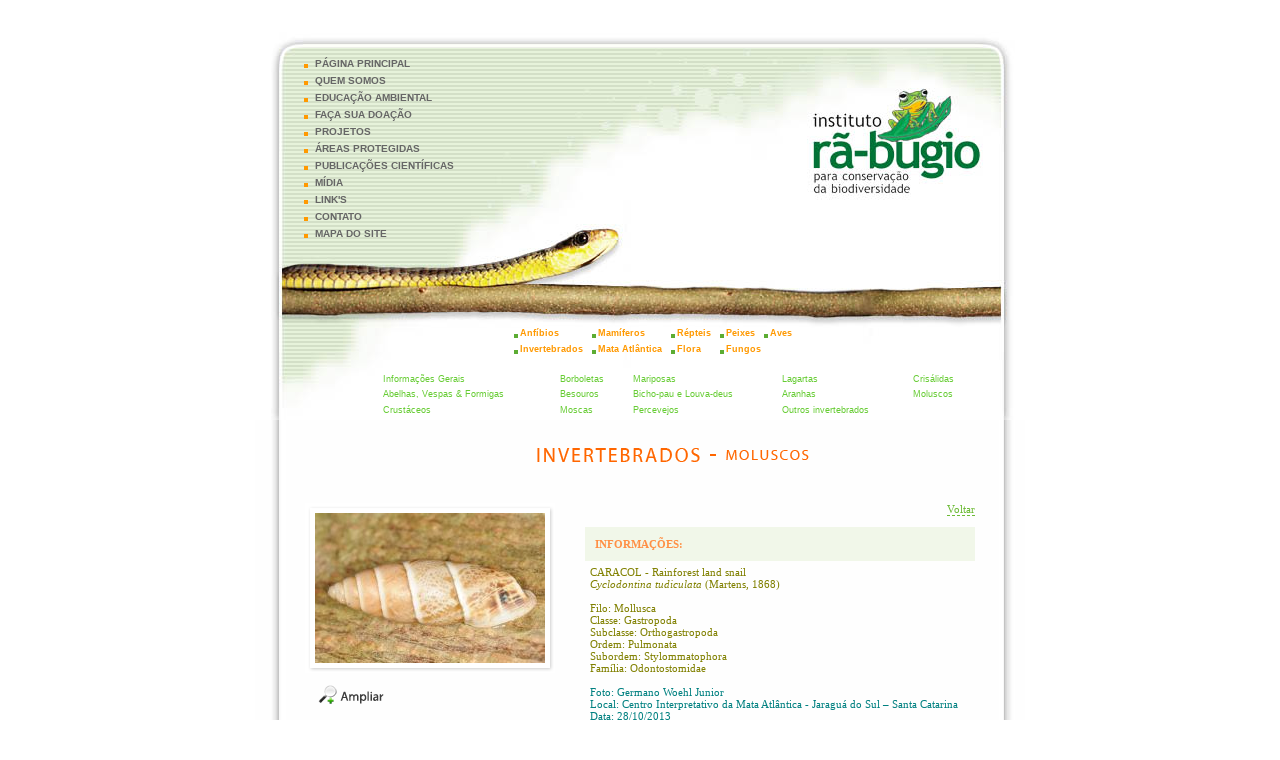

--- FILE ---
content_type: text/html; charset=iso-8859-1
request_url: http://www.ra-bugio.org.br/ver_especie.php?id=1656
body_size: 9702
content:

<!DOCTYPE html PUBLIC "-//W3C//DTD XHTML 1.0 Transitional//EN" "http://www.w3.org/TR/xhtml1/DTD/xhtml1-transitional.dtd">

<html xmlns="http://www.w3.org/1999/xhtml"><head>

<meta http-equiv="Content-Type" content="text/html; charset=iso-8859-1" />

<title>Instituto R&atilde;-bugio para Conserva&ccedil;&atilde;o da Biodiversidade</title>

<meta name="keywords" content="Anfíbios, Mamíferos, Répteis, Invertebrados, Aves" />

<link href="style.css" rel="stylesheet" type="text/css" />

<style type="text/css">

.informacoes_txt p

{

	text-indent: 0px;

}

</style>

<script language="javascript" type="text/javascript" src="script.js"></script>

</head>



<body>

	<table width="770" border="0" cellspacing="0" cellpadding="0" align="center">

		<tr>

			<td height="420" valign="top" style="background-image: url(images/especies/background.jpg); background-repeat: repeat-y;"><table width="770" border="0" cellspacing="0" cellpadding="0">

				<tr>

					<td style="background-image: url(images/especies/background_topo.jpg); background-repeat: no-repeat;"><table width="100%" border="0" cellspacing="0" cellpadding="0">

						<tr>

							<td valign="top" style="background-image: url(images/especies/background_rodape.jpg); background-position: bottom; background-repeat: no-repeat; padding-bottom: 300px;"><table width="770" border="0" cellspacing="0" cellpadding="0">

								<tr>

									<td height="55" colspan="2"></td>

								</tr>

								<tr>

									<td width="250" valign="top"><div id="menu" style="padding:0 0 0 40px;">

<table width="210" border="0" align="right" cellpadding="0" cellspacing="0">

	<tr>

		<td><a href="index.php" title="P&aacute;gina Inicial">PÁGINA PRINCIPAL</a></td>

	</tr>

	<tr>

  <!--td><a href="instituicao.php" title="Institui&ccedil;&atilde;o" style="float:left;">INSTITUI&Ccedil;&Atilde;O&nbsp;|</a><a href="institution.php" id="institution">&nbsp;INSTITUTION</a></td-->
                      <td><a href="instituicao.php" title="Institui&ccedil;&atilde;o" style="float:left;">QUEM SOMOS</a></td>
	</tr>

	<tr>

		<td><a href="educacaoambiental.php" title="Educa&ccedil;&atilde;o Ambiental">EDUCAÇÃO AMBIENTAL</a></td>

	</tr>

	<tr>

		<td><a href="faca-sua-doacao.php" title="Faça sua doação">FAÇA SUA DOAÇÃO</a></td>

	</tr>

	<tr>

		<td><a href="projetosemandamento.php" title="Projetos Realizados">PROJETOS</a></td>

	</tr>

	<tr>

		<td><a href="areasprotegidas.php" title="Áreas Protegidas">ÁREAS PROTEGIDAS</a></td>

	</tr>

	<tr>

		<td><a href="publicacoescientificas.php" title="Publica&ccedil;&otilde;es Cient&iacute;ficas">PUBLICAÇÕES CIENTÍFICAS</a></td>

	</tr>

	<tr>

		<td><a href="midia.php" title="M&iacute;dia">MÍDIA</a></td>

	</tr>

	<tr>

		<td><a href="links.php" title="Link's">LINK'S</a></td>

	</tr>

	<tr>

		<td><a href="contato.php" title="Contato">CONTATO</a></td>

	</tr>

	<tr>

		<td><a href="mapasite.php" title="Mapa Site">MAPA DO SITE</a></td>

	</tr>

</table>

</div></td>

									<td width="520" valign="top" style="padding-top: 270px;"><table width="500" border="0" cellspacing="0" cellpadding="0">

										

										<tr>

											<td><table width="100%" border="0" cellspacing="0" cellpadding="0">

												<tr>

													<td><table width="" border="0" cellpadding="0" cellspacing="0" id="sub_menu">

	<tr>

		<td><a href="anfibios.php">Anfíbios</a></td>
		<td><a href="mamiferos.php">Mam&iacute;feros</a></td>
		<td><a href="repteis.php">R&eacute;pteis</a></td>
		<td><a href="peixes.php">Peixes</a></td>
		<td><a href="aves.php">Aves</a></td>
		

	</tr>

	<tr>
		<td><a href="invertebrados.php">Invertebrados</a></td>
		<td><a href="mataatlantica.php">Mata Atlântica</a></td> 
		<td><a href="flora.php?galeria=24">Flora</a></td>
		<td colspan="2"><a href="fungos.php">Fungos</a></td>
	</tr>	

</table></td>

												</tr>

												

											</table></td>

										</tr>

										

									</table></td>

								</tr>

								<tr>

									<td height="70" colspan="2" valign="top" style="padding-left: 65px;">

										<table border="0" align="center" cellpadding="0" cellspacing="0" class="especie_submenu">

	
	<tr>
		<td colspan="5">&nbsp;</td>
	</tr>
	<tr>

		<td>
			<table border="0" align="center" cellpadding="0" cellspacing="0" width="600">
    <tr>
      <td><a href="invertebrados_informacoes.php">Informações Gerais</a></td>
      <td><a href="invertebrados_borboletas.php">Borboletas</a></td>
      <td><a href="invertebrados_mariposas.php">Mariposas</a></td>
      <td><a href="invertebrados_lagartas.php">Lagartas</a></td>
      <td><a href="invertebrados_crisalidas.php">Crisálidas</a></td>
    </tr>
    <tr>
      <td><a href="invertebrados_abelhas.php">Abelhas, Vespas & Formigas</a></td>
      <td><a href="invertebrados_besouros.php">Besouros</a></td>
      <td><a href="invertebrados_bichopau.php">Bicho-pau e Louva-deus</a></td>
      <td><a href="invertebrados_aranhas.php">Aranhas</a></td>
      <td><a href="invertebrados_moluscos.php">Moluscos</a></td>
    </tr>
    <tr>
      <td><a href="invertebrados_crustaceos.php">Crustáceos</a></td>
      <td><a href="invertebrados_moscas.php">Moscas</a></td>
      <td><a href="invertebrados_percevejos.php">Percevejos</a></td>
      <td><a href="invertebrados_outros.php">Outros invertebrados</a></td>
      <td>&nbsp;</td>
    </tr>
  </table>		</td>
	</tr>

	<tr>

		<td>&nbsp;</td>

	</tr>

	<tr>

		<td><table border="0" align="center" cellpadding="0" cellspacing="0">

			<tr>

				<td width="50%"><div align="right"><img src="images/especies/tit_invertebrados.gif" width="173" height="25" /></div></td>

				<td width="50%"><img src="images/especies/tit_moluscos.gif" width="105" height="25" /></td>

			</tr>

		</table></td>

	</tr>

	<tr>

		<td height="20"></td>

	</tr>

</table>

</td>

									</tr>

									<tr>

										<td colspan="2" valign="top"><table width="770" border="0" cellspacing="0" cellpadding="0">

											<tr>

												<td width="50">&nbsp;</td>

												<td width="670"><table width="670" border="0" cellspacing="0" cellpadding="0">

													<tr>

														<td width="280" valign="top"><table width="270" border="0" cellspacing="0" cellpadding="0">

															<tr>

																<td><div class="especie_foto">

																	
																		<a href="especies/1656.jpg" target="_blank"><img src="especies/1656_230x150.jpg" width="230" height="150" border="0" /><img src="images/home/ampliar.gif" border="0"/></a>

																		
																</div></td>

															</tr>

															<tr>

																<td height="20"></td>

															</tr>

															<tr>

																<td><img src="gerar_texto.php?nome=CARACOL+11&size=12&cientifico=0" /></td>

															</tr>

															

															<tr>

																<td><img src="gerar_texto.php?nome=Cyclodontina+tudiculata&size=11&cientifico=1" /></td>

															</tr>

														</table>

														<table width="100%" border="0" cellspacing="0" cellpadding="0">

															<tr>

																<td>&nbsp;</td>

															</tr>

															
																<tr>

																	<td bgcolor="#F1F7E9" class="galeria"><p><strong><a href="javascript:ver_galeria(1656);"><font color="#FF8F44">VER GALERIA DE FOTOS</font></a></strong></p></td>

																</tr>

																<tr>

																	<td>&nbsp;</td>

																</tr>

																
															
														</table></td>

														<td valign="top"><table width="100%" border="0" cellspacing="0" cellpadding="0">

															<tr>

																<td><div align="right"><a href="javascript:history.go(-1);" class="link">Voltar</a></div></td>

															</tr>

															<tr>

																<td>&nbsp;</td>

															</tr>

															<tr>

																<td bgcolor="#F1F7E9"><p><strong><font color="#FF8F44">INFORMA&Ccedil;&Otilde;ES:</font></strong></p></td>

															</tr>

															<tr>

																<td style="padding: 5px;" class="informacoes_txt"><font color="#808000">CARACOL - Rainforest&nbsp;land snail<br /><em>Cyclodontina tudiculata</em> (Martens, 1868) <br /><br />Filo: Mollusca <br />Classe: Gastropoda <br />Subclasse: Orthogastropoda <br />Ordem: Pulmonata <br />Subordem: Stylommatophora <br />Fam&iacute;lia: Odontostomidae<br /></font><font color="#008080"><br />Foto: Germano Woehl Junior <br />Local:&nbsp;Centro Interpretativo da Mata Atl&acirc;ntica - Jaragu&aacute; do Sul&nbsp;&ndash; Santa Catarina <br />Data: 28/10/2013&nbsp;<br /><br /></font><br />Esta esp&eacute;cie de caracol terrestre (pulmonado) da Mata Atl&acirc;ntica &eacute; arbor&iacute;cola.&nbsp;<br /><br />Carac&oacute;is terrestres, como esta esp&eacute;cie, s&atilde;o muito sens&iacute;veis&nbsp;&agrave; contamina&ccedil;&atilde;o por agentes qu&iacute;micos (agrot&oacute;xicos, por exemplo)&nbsp;ou altera&ccedil;&otilde;es do ambiente&nbsp;provocadas pela a&ccedil;&atilde;o humana. Portanto, s&atilde;o excelentes bioindicadores da qualidade ambiental<br />.<br /><br /><font color="#808080">Agradecemos ao Ge&oacute;grafo<strong> <em>Aisur Ignacio Agudo Padr&oacute;n</em></strong> pela identifica&ccedil;&atilde;o da esp&eacute;cie e informa&ccedil;&otilde;es <br /></font></td>

															</tr>

														</table>

													</td>

												</tr>

											</table></td>

											<td width="50">&nbsp;</td>

										</tr>

									</table></td>

								</tr>

							</table></td>

						</tr>

					</table></td>

				</tr>

			</table></td>

		</tr>

		<tr>

			<td></td>

		</tr>

	</table>

</body>

</html>

--- FILE ---
content_type: text/css
request_url: http://www.ra-bugio.org.br/style.css
body_size: 5355
content:
@import url(http://fonts.googleapis.com/css?family=Open+Sans);

acronym
{
	font-style: italic;
	font-weight: bold;
	color: #FF8F44;
}

body
{
	margin: 0px;
	padding: 0px;
	padding-bottom: 5px;	
	background-position: center 879px;
	background-repeat: no-repeat;
	font-family: Tahoma;
	font-size: 11px;
}
div.categoria {	float:left;	width:100%;}div.categoria h2, div.categoria h3 {	font-size:11px;	background-color:#f1f7e9;	padding:3px;	color:#ff8f44;}div.categoria a {}div.categoria img {	border:#f7f7f7 solid 2px;}div.categoria h3 {	color:#666666;}div.membro h4 {	margin-bottom:4px;	font-size:11px;}div.membro .texto {	padding:4px 0;	text-align:left;}div.membro .texto p {	margin:0;	padding:0;	vertical-align:top;		text-indent:0;}div.membro {	background-color:#fbfbfb;	border-bottom:#ebebeb solid 1px;}
form
{
	margin: 0px;
	padding: 0px;
}
.titulo_laranja{
	font-size:12px;
	color: #FF8F44;
	font-weight: bold;
}
li
{
	margin: 5px;
}

p
{
	text-indent: 10px;
}
#menu {
	float:left;
}
#menu a {
	background: url(images/institucional/dot.gif) no-repeat;
	display:block;
	padding: 3px 0 3px 20px;
	font-weight:800;
	font-family:Verdana, Arial, Helvetica, sans-serif;
	font-size: 0.9em;
	color: #666666;
	text-decoration: none;
}
#menu a:visited {color: #999999;}
#menu a:hover {color: #333333;}
#menu a:active {color: #333333;}
/*MUNUS INTERNOS -------------------------------------------------------------------*/

.especie_submenu a {
	padding:0 0 0 10px;
	font-family:Verdana, Arial, Helvetica, sans-serif;
	font-size: 9px;
	color: #66CC33;
	text-decoration: none;
}
.especie_submenu a:visited {color: #999999; 	font-size: 9px;}
.especie_submenu a:hover   {color: #66CC33; 	font-size: 9px;}
.especie_submenu a:active  {color: #66CC33; 	font-size: 9px;}
.especie_submenu td{padding:0 0 5px 0;}
/*--------------------------------------------------------------------------------*/

#sub_menu a {
	background: url(images/institucional/dotverde.gif) no-repeat;
	display:block;
	padding: 3px 0 3px 15px;
	font-weight:800;
	font-family:Verdana, Arial, Helvetica, sans-serif;
	font-size: 0.8em;
	color: #FF9900;
	text-decoration: none;
}
#sub_menu a:visited {color: #999999;}
#sub_menu a:hover {color: #FF9900;}
#sub_menu a:active {color: #FF9900;}

#menuhome a {
	font-weight:800;
	font-family:Verdana, Arial, Helvetica, sans-serif;
	font-size: 0.8em;
	color: #FF9900;
	text-decoration: none;
}
#menuhome a:visited {color: #999999;}
#menuhome a:hover {color: #FF9900;}
#menuhome a:active {color: #FF9900;}

#menu_internas a {
	font-weight:800;
	padding: 10px;
	font-family:Verdana, Arial, Helvetica, sans-serif;
	font-size: 0.8em;
	color: #6CBA35;
	text-decoration: none;
}
#menu_internas a:visited {color: #999999;}
#menu_internas a:hover {color: #6CBA35;}
#menu_internas a:active {color: #6CBA35;}

#titulo
{
	background-color: #6CBA35;
	color: #FFFFFF;
	font-weight: bold;
	padding-left: 10px;
}

#titulo a
{
	color: #FFFFFF;
	text-decoration: none;
	border-bottom: 1px dashed #FFFFFF;
}

#titulo a:hover
{
	border-bottom: 1px solid #FFFFFF;
}
#titulo a:visited
{	
	color:#FFFF00;
}

#conteudo
{
	color: #666666;
	padding-right: 20px;
	padding-bottom: 550px;
}

#conteudo a
{
	color: #6CBA35;
	text-decoration: none;
}
#conteudo a:hover
{
	border-bottom: 1px solid #6CBA35;
}
#conteudo a:visited
{
	color:#999999;
}
.link
{
	color: #6CBA35;
	text-decoration: none;
	border-bottom: 1px dashed #6CBA35;
}

.link:hover
{
	border-bottom: 1px solid #6CBA35;
}

.galeria a
{
	border-bottom: 1px dashed #FF8F44;
	text-decoration: none;
}

.galeria a:hover
{
	border-bottom: 1px solid #FF8F44;
}

.prestacao_contas td
{
	padding: 2px;
}
.equipe tr {	border-bottom:#ffffff solid 2px;}
.equipe td
{
	padding: 3px;	margin:3px 0;
}

.midia td
{
	padding: 3px;
}

.contato td
{
	padding-right: 4px;
}

.contato input, .contato textarea, .contato submit
{
	font-family: Tahoma;
	font-size: 11px;
}

.especie_foto
{
	width: 250px;
	height: 210px;
	background-image: url(images/especies/background_foto.gif);
	background-repeat: no-repeat;
}

.especie_foto img
{
	margin: 10px;
}

.especie_submenu img
{
	margin-left: 2px;
	margin-right: 2px;
}

.especie_lista
{
	margin-left: 7px;
	padding-left: 11px;
	padding-top: 8px;
	width: 150px;
	height: 105px;
	background-image: url(images/especies/background_lista_especie.gif);
	background-repeat: no-repeat;
}/** * PARCEIROS */
#conteudo div.parceiros a,#conteudo div.parceiros a:hover,#conteudo div.parceiros a:visited {	border:0 none;	margin:0;	padding:0;}
div.parceiros {	/*width:730px;*/	margin:0 auto;}div.parceiros h3 {	margin-left:12px;}
div.medium {	width:480px;}ul.parceiros img {	border:0 none;}
ul.parceiros, ul.parceiros li, ul.parceiros li a {	display:block;	margin:0;	padding:0;	border:0 none;	float:left;}
ul.parceiros li {	display:inline;}ul.parceiros li.item4,ul.parceiros li.item5,ul.parceiros li.item6 {	margin-left:30px; }
ul.parceiros li.item7,ul.parceiros li.item8,ul.parceiros li.item9 {	margin-left:50px; }
ul.parceiros li.item9 {	margin-left:30px; }
ul.parceiros {	width:100%;}

.item14 img {
	width: 100px !important;
	height: auto;
}

/*Bnt Donate in English*/

.en-bnt{
	text-align: center;
}

.en-bnt h2{
	font-size: 16px;
	color: green;
	margin: 20px 0 0 5px;
	font-family: 'Open Sans', sans-serif;
	text-align: left;
}

.en-image img{
	margin-top: 10px;
}

.en-link{
	color: #6CBA35 !important;
}
